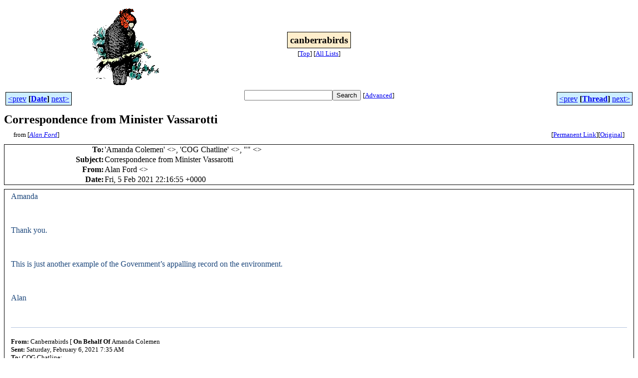

--- FILE ---
content_type: text/html
request_url: http://bioacoustics.cse.unsw.edu.au/archives/html/canberrabirds/2021-02/msg00033.html
body_size: 4716
content:
<!-- MHonArc v2.6.19+ -->
<!--X-Subject: Correspondence from Minister Vassarotti -->
<!--X-From-R13: Oyna Tbeq &#60;rerzbcuvyn1Novtcbaq.pbz> -->
<!--X-Date: Sat, 06 Feb 2021 09:18:33 +1100 -->
<!--X-Message-Id: 633258812dd74418a3842d3f32bba8bd@SYBPR01MB5241.ausprd01.prod.outlook.com -->
<!--X-Content-Type: multipart/mixed -->
<!--X-Reference: MEAPR01MB3240C52589126397BD98A870A1B29@MEAPR01MB3240.ausprd01.prod.outlook.com -->
<!--X-Reference: 6E6C877E&#45;69C7&#45;4002&#45;82F5&#45;D7B49934A18C@grapevine.com.au -->
<!--X-Derived: pngHbghgn7uwv.png -->
<!--X-Derived: txtoeZzWla04B.txt -->
<!--X-Head-End-->
<html>
<head>

<title>Correspondence from Minister Vassarotti</title>
<link rel="stylesheet" type="text/css" href="/archives/html/stylesheet.css">

<link rel="start" href="../">
<link rel="contents" href="threads.html#00033">
<link rel="index" href="index.html#00033">
<link rel="prev" href="msg00032.html">
<link rel="next" href="msg00035.html">
<script src="/archives/html/m.js"></script>
</head>
<body>
<center>
<table width="100%"><tr>
<td align="right" width="25%">
<img src="/archives/html/images/canberrabirds.gif" alt=""></td>
<td align="center" width="50%">
<div class="msgTitle">
<span class="listTitle"><strong>canberrabirds</strong></span>
</div>
<div class="metaIdxNav">
<nobr>[<a href="../">Top</a>]</nobr>
<nobr>[<a href="/archives/html">All&nbsp;Lists</a>]</nobr>
</div></td>
<td width="25%"> </td>
</tr></table>
</center>
<!--X-Body-Begin-->
<!--X-User-Header-->
<!--X-User-Header-End-->
<!--X-TopPNI-->
<center>
<div class="topLinks">
<table class="mainNav" width="100%">
<tr>
<td width="33%" align="left"><span class="topDateNav"><nobr><a href="msg00032.html">&lt;prev</a>&nbsp;<strong
>[<a href="index.html#00033">Date</a>]</strong
>&nbsp;<a href="msg00034.html">next&gt;</a></nobr></span></td>
<td width="34%" align="center"><form method="get" action="/archives/cgi-bin/namazu.cgi"
><nobr><input type="text" name="query" size="20"
><input type="submit" name="submit" value="Search"
></nobr><input type="hidden" name="idxname" value="canberrabirds">
<small><nobr>[<a href="/archives/cgi-bin/namazu.cgi?idxname=canberrabirds">Advanced</a>]</nobr></small></form>
</td>
<td width="33%" align="right"><span class="topThreadNav"><nobr><a href="msg00032.html">&lt;prev</a>&nbsp;<strong
>[<a href="threads.html#00033">Thread</a>]</strong
>&nbsp;<a href="msg00035.html">next&gt;</a></nobr></span></td>
</tr>
</table>
</div>
</center>

<!--X-TopPNI-End-->
<!--X-MsgBody-->
<!--X-Subject-Header-Begin-->
<div class="msgSubject">
<h2>Correspondence from Minister Vassarotti</h2>
<div class="msgLinks">
<table width="100%">
<tr valign="baseline">
<td align="left"><span class="authorLink">from
[<a href="/archives/cgi-bin/namazu.cgi?query=%2Bfrom%3Aeremophila1%40bigpond.com&amp;idxname=canberrabirds&amp;sort=date%3Alate"
><em>Alan Ford</em></a>]</span></td>
<td align="right"><span class="bookmarkLink"
>[<a href="/archives/cgi-bin/mesg.cgi?a=canberrabirds&amp;i=633258812dd74418a3842d3f32bba8bd%40SYBPR01MB5241.ausprd01.prod.outlook.com"
>Permanent&nbsp;Link</a>]</span><span class="orgLink"
>[<a href="/archives/cgi-bin/extract-mesg.cgi?a=canberrabirds&amp;m=2021-02&amp;i=633258812dd74418a3842d3f32bba8bd%40SYBPR01MB5241.ausprd01.prod.outlook.com"
>Original</a>]</span></td>
</tr></table>
</div>
</div>
<div class="msgHead">
<!--X-Subject-Header-End-->
<!--X-Head-of-Message-->
<table>
<tr valign="baseline">
<th align="right">
<strong>To</strong>: </th>
<td align="left">
'Amanda Colemen' &lt;<script language="JavaScript" type="text/javascript">m("grapevine.com.au","meow100");</script>&gt;, 'COG Chatline'	&lt;<script language="JavaScript" type="text/javascript">m("canberrabirds.org.au","canberrabirds");</script>&gt;, &quot;<script language="JavaScript" type="text/javascript">m("canberrabirds.org.au","canberrabirds");</script>&quot;	&lt;<script language="JavaScript" type="text/javascript">m("canberrabirds.org.au","canberrabirds");</script>&gt;</td>
</tr>

<tr valign="baseline">
<th align="right">
<strong>Subject</strong>: </th>
<td align="left">
Correspondence from Minister Vassarotti</td>
</tr>

<tr valign="baseline">
<th align="right">
<strong>From</strong>: </th>
<td align="left">
Alan Ford &lt;<script language="JavaScript" type="text/javascript">m("bigpond.com","eremophila1");</script>&gt;</td>
</tr>

<tr valign="baseline">
<th align="right">
<strong>Date</strong>: </th>
<td align="left">
Fri, 5 Feb 2021 22:16:55 +0000</td>
</tr>

</table>
<!--X-Head-of-Message-End-->
<!--X-Head-Body-Sep-Begin-->
</div>
<div class="msgBody">
<table cellspacing="1" width="100%"><tr><td>
<!--X-Head-Body-Sep-End-->
<!--X-Body-of-Message-->
<table width="100%"><tr><td style="a:link { color: blue } a:visited { color: purple } ">


<div class="WordSection1">
<p class="MsoNormal"><span style="color:#1F497D">Amanda<o:p></o:p></span></p>
<p class="MsoNormal"><span style="color:#1F497D"><o:p>&nbsp;</o:p></span></p>
<p class="MsoNormal"><span style="color:#1F497D">Thank you.<o:p></o:p></span></p>
<p class="MsoNormal"><span style="color:#1F497D"><o:p>&nbsp;</o:p></span></p>
<p class="MsoNormal"><span style="color:#1F497D">This is just another example of the Government&#x2019;s appalling record on the environment.<o:p></o:p></span></p>
<p class="MsoNormal"><span style="color:#1F497D"><o:p>&nbsp;</o:p></span></p>
<p class="MsoNormal"><span style="color:#1F497D">Alan<o:p></o:p></span></p>
<p class="MsoNormal"><span style="color:#1F497D"><o:p>&nbsp;</o:p></span></p>
<div>
<div style="border:none;border-top:solid #B5C4DF 1.0pt;padding:3.0pt 0in 0in 0in">
<p class="MsoNormal"><b><span style="font-size:10.0pt;font-family:&quot;Tahoma&quot;,&quot;sans-serif&quot;">From:</span></b><span style="font-size:10.0pt;font-family:&quot;Tahoma&quot;,&quot;sans-serif&quot;"> Canberrabirds [<script language="JavaScript" type="text/javascript">m("lists.canberrabirds.org.au]","canberrabirds-bounces");</script>
<b>On Behalf Of </b>Amanda Colemen<br>
<b>Sent:</b> Saturday, February 6, 2021 7:35 AM<br>
<b>To:</b> COG Chatline; <script language="JavaScript" type="text/javascript">m("canberrabirds.org.au","canberrabirds");</script><br>
<b>Subject:</b> Re: [Canberrabirds] Correspondence from Minister Vassarotti<o:p></o:p></span></p>
</div>
</div>
<p class="MsoNormal"><o:p>&nbsp;</o:p></p>
<p class="MsoNormal"><span lang="EN-AU">Hi all<o:p></o:p></span></p>
<p class="MsoNormal"><span lang="EN-AU"><o:p>&nbsp;</o:p></span></p>
<p class="MsoNormal"><span lang="EN-AU">Not sure if anyone&#x2019;s interested, I&#x2019;m follow up from email an email I sent out late last year about the reed at West Basin (where they are filling in some of the lake for building works)<o:p></o:p></span></p>
<p class="MsoNormal"><span lang="EN-AU"><o:p>&nbsp;</o:p></span></p>
<p class="MsoNormal"><span lang="EN-AU">I have been contacting ministers and the city renewal people asking for some clarity.<o:p></o:p></span></p>
<p class="MsoNormal"><span lang="EN-AU"><o:p>&nbsp;</o:p></span></p>
<p class="MsoNormal"><span lang="EN-AU">Please see attached responses I&#x2019;ve had. Not sure if it will make any difference to the plight of this small group of reedwarblers.
<o:p></o:p></span></p>
<p class="MsoNormal"><span lang="EN-AU"><o:p>&nbsp;</o:p></span></p>
<p class="MsoNormal"><span lang="EN-AU">Thanks again, I&#x2019;m new to COG&#x2019;s but I am loving hearing the devise knowledge the members have about birds.
<o:p></o:p></span></p>
<p class="MsoNormal"><span lang="EN-AU"><o:p>&nbsp;</o:p></span></p>
<p class="MsoNormal"><span lang="EN-AU">Thank you </span><span lang="EN-AU" style="font-family:&quot;Segoe UI Symbol&quot;,&quot;sans-serif&quot;">&#128522;</span><span lang="EN-AU"><o:p></o:p></span></p>
<p class="MsoNormal"><span lang="EN-AU"><o:p>&nbsp;</o:p></span></p>
<p class="MsoNormal"><span lang="EN-AU">Cheers<o:p></o:p></span></p>
<p class="MsoNormal"><span lang="EN-AU">Amanda <o:p></o:p></span></p>
<p class="MsoNormal"><span lang="EN-AU"><o:p>&nbsp;</o:p></span></p>
<div style="border:none;border-top:solid #B5C4DF 1.0pt;padding:3.0pt 0in 0in 0in">
<p class="MsoNormal"><b><span lang="EN-AU" style="font-size:12.0pt;color:black">From:
</span></b><span lang="EN-AU" style="font-size:12.0pt;color:black">VASSAROTTI &lt;<script language="JavaScript" type="text/javascript">m("act.gov.au","VASSAROTTI");</script>&gt;<br>
<b>Date: </b>Friday, 5 February 2021 at 4:58 pm<br>
<b>To: </b>&quot;<script language="JavaScript" type="text/javascript">m("grapevine.com.au","meow100");</script>&quot; &lt;<script language="JavaScript" type="text/javascript">m("grapevine.com.au","meow100");</script>&gt;<br>
<b>Subject: </b>Correspondence from Minister Vassarotti</span><span lang="EN-AU" style="font-size:12.0pt;color:black;mso-fareast-language:EN-GB"><o:p></o:p></span></p>
</div>
<div>
<p class="MsoNormal"><span lang="EN-AU"><o:p>&nbsp;</o:p></span></p>
</div>
<p class="msipheader19b5e465" align="center" style="margin:0in;margin-bottom:.0001pt;text-align:center">
<span lang="EN-AU" style="font-size:12.0pt;color:red">OFFICIAL</span><span lang="EN-AU"><o:p></o:p></span></p>
<p class="MsoNormal"><span lang="EN-AU" style="mso-fareast-language:EN-GB"><o:p>&nbsp;</o:p></span></p>
<p class="MsoNormal"><span lang="EN-AU">Dear Ms Coleman<o:p></o:p></span></p>
<p class="MsoNormal"><span lang="EN-AU">&nbsp;<o:p></o:p></span></p>
<p class="MsoNormal"><span lang="EN-AU">Please find attached correspondence from Rebecca Vassarotti MLA, Minister for the Environment.
<o:p></o:p></span></p>
<p class="MsoNormal"><span lang="EN-AU">&nbsp;<o:p></o:p></span></p>
<p class="MsoNormal"><span lang="EN-AU">Kind regards<o:p></o:p></span></p>
<p class="MsoNormal"><span lang="EN-AU">&nbsp;<o:p></o:p></span></p>
<p class="MsoNormal"><b><span lang="EN-AU" style="font-family:&quot;Arial Narrow&quot;,&quot;sans-serif&quot;;color:#538135;mso-fareast-language:EN-AU">Emily Bird</span></b><span lang="EN-AU"><o:p></o:p></span></p>
<p class="MsoNormal"><b><span lang="EN-AU" style="font-size:10.5pt;font-family:&quot;Arial Narrow&quot;,&quot;sans-serif&quot;;color:#538135;mso-fareast-language:EN-AU">Office of Rebecca Vassarotti MLA</span></b><span lang="EN-AU" style="font-size:10.5pt;font-family:&quot;Arial Narrow&quot;,&quot;sans-serif&quot;;color:#538135;mso-fareast-language:EN-AU">
 | ACT Greens Member for Kurrajong | Minister for the Environment; Minister for Heritage; Minister for Homelessness and Housing Services; Minister for Sustainable Building and Construction</span><span lang="EN-AU" style="font-family:&quot;Arial Narrow&quot;,&quot;sans-serif&quot;;color:#538135;mso-fareast-language:EN-AU">
</span><span lang="EN-AU"><o:p></o:p></span></p>
<p class="MsoNormal"><span lang="EN-AU" style="font-family:&quot;Arial Narrow&quot;,&quot;sans-serif&quot;;color:#538135;mso-fareast-language:EN-AU">t: (02) 620 57584 | e:
</span><u><span lang="EN-AU" style="font-family:&quot;Arial Narrow&quot;,&quot;sans-serif&quot;;color:#0563C1;mso-fareast-language:EN-AU"><script language="JavaScript" type="text/javascript">m("act.gov.au","vassarotti");</script></span></u><span lang="EN-AU"><o:p></o:p></span></p>
<p class="MsoNormal"><span lang="EN-AU" style="font-family:&quot;Arial Narrow&quot;,&quot;sans-serif&quot;;color:#538135;mso-fareast-language:EN-AU">Follow Rebecca on
<a   href="https://www.facebook.com/RebeccaVassarottiACT/"><span style="color:#0563C1">Facebook</span></a> and
<a   href="https://twitter.com/RebeccaVassarot"><span style="color:#0563C1">Twitter</span></a></span><span lang="EN-AU"><o:p></o:p></span></p>
<p class="MsoNormal"><span lang="EN-AU" style="color:#2F813F;mso-fareast-language:EN-AU">&nbsp;</span><span lang="EN-AU"><o:p></o:p></span></p>
<p class="MsoNormal"><span lang="EN-AU" style="font-size:10.0pt;color:#C00000;mso-fareast-language:EN-AU"><img border="0" width="545" height="201" id="Picture_x0020_1" src="pngHbghgn7uwv.png"></span><span lang="EN-AU"><o:p></o:p></span></p>
<p class="MsoNormal"><span lang="EN-AU" style="mso-fareast-language:EN-AU">&nbsp;</span><span lang="EN-AU"><o:p></o:p></span></p>
<p class="MsoNormal"><span lang="EN-AU">&nbsp;<o:p></o:p></span></p>
<p><span lang="EN-AU">-----------------------------------------------------------------------<br>
This email, and any attachments, may be confidential and also privileged. If you are not the intended recipient, please notify the sender and delete all copies of this transmission along with any attachments immediately. You should not copy or use it for any
 purpose, nor disclose its contents to any other person.<br>
-----------------------------------------------------------------------<o:p></o:p></span></p>
</div>
<div id="DAB4FAD8-2DD7-40BB-A1B8-4E2AA1F9FDF2"><br>
<br>
<hr style="border:none; color:#909090; background-color:#B0B0B0; height: 1px; width: 99%;">
<table style="border-collapse:collapse;border:none;">
<tbody>
<tr>
<td style="border:none;padding:0px 15px 0px 8px"><a   href="https://www.avast.com/antivirus"><img border="0" src="" alt="Avast logo">
    </a></td>
<td>
<p style="color:#3d4d5a; font-family:&quot;Calibri&quot;,&quot;Verdana&quot;,&quot;Arial&quot;,&quot;Helvetica&quot;; font-size:12pt;">
This email has been checked for viruses by Avast antivirus software. <br>
<a   href="https://www.avast.com/antivirus">www.avast.com</a> </p>
</td>
</tr>
</tbody>
</table>
<br>
<a   href="#DAB4FAD8-2DD7-40BB-A1B8-4E2AA1F9FDF2" width="1" height="1"></a></div>


</td></tr></table>
<p><strong><a href="txtoeZzWla04B.txt" ><img src="/icons/text.gif" align="left" border=0 alt="Attachment:" width="20" height="22"></a>
<a href="txtoeZzWla04B.txt" ><tt>ATT00001.txt</tt></a></strong><br>
<em>Description:</em> ATT00001.txt</p>

<!--X-Body-of-Message-End-->
<!--X-MsgBody-End-->
<!--X-Follow-Ups-->
</td></tr></table>
</div>
<div class="msgLinks">
<table width="100%">
<tr valign="baseline">
<td align="center"><span class="subjectLink">[<a href="/archives/cgi-bin/namazu.cgi?query=%2Bsubject:%2F%5E%28%3F:%5E%5Cs%2A%28re%7Csv%7Cfwd%7Cfw%29%5B%5C%5B%5C%5D%5Cd%5D%2A%5B:%3E-%5D%2B%5Cs%2A%29%2ACorrespondence%5Cs%2Bfrom%5Cs%2BMinister%5Cs%2BVassarotti%5Cs%2A%24%2F&amp;idxname=canberrabirds&amp;sort=date%3Alate"
>More&nbsp;with&nbsp;this&nbsp;subject...</a>]</span></td>
</tr></table>
</div>
<div class="tSlice">
<table cellspacing="1" cellpadding="4" width="100%">
<tr valign="baseline">
<td align="left"><a href="msg00032.html"><strong>&lt;Prev&nbsp;in&nbsp;Thread</strong></a>]</td>
<th align="center" width="100%"><strong>Current&nbsp;Thread</strong></th>
<td align="right">[<a href="msg00035.html"><strong>Next&nbsp;in&nbsp;Thread&gt;</strong></a>
</td></tr>
<tr class="tSliceList"><td colspan="3">
<ul>
<li><b><a name="00032" href="msg00032.html">Correspondence from Minister Vassarotti</a></b>, <i>Amanda Colemen</i>
<ul>

<li><span class="sliceCur"><strong>Correspondence from Minister Vassarotti</strong>,
<em>Alan Ford</em>&nbsp;<b></span>&lt;=</b>
</li>
<li><b><a name="00035" href="msg00035.html">Correspondence from Minister Vassarotti</a></b>, <i>Susan Robertson via Canberrabirds</i>
</li>
<li><b><a name="00036" href="msg00036.html">Correspondence from Minister Vassarotti</a></b>, <i>Ryu Callaway via Canberrabirds</i>
</li>
<li><b><a name="00039" href="msg00039.html">Correspondence from Minister Vassarotti</a></b>, <i>Philip Veerman</i>
</li>
<li><b><a name="00040" href="msg00040.html">Correspondence from Minister Vassarotti</a></b>, <i>David Rees via Canberrabirds</i>
</li>
<li><b><a name="00041" href="msg00041.html">Correspondence from Minister Vassarotti</a></b>, <i>David Rees via Canberrabirds</i>
</li>
<li><b><a name="00044" href="msg00044.html">Correspondence from Minister Vassarotti</a></b>, <i>Con</i>
</li>
<li><b><a name="00045" href="msg00045.html">Correspondence from Minister Vassarotti</a></b>, <i>Alan Ford</i>
</li>
<li><b><a name="00047" href="msg00047.html">Correspondence from Minister Vassarotti</a></b>, <i>David Rees via Canberrabirds</i>
</li>
<li><b><a name="00048" href="msg00048.html">Correspondence from Minister Vassarotti</a></b>, <i>Amanda Colemen</i>
</li>
 </ul>
</div></li>
</ul>

</td></tr>
</table></div>
<!--X-Follow-Ups-End-->
<!--X-References-->
<!--X-References-End-->
<!--X-BotPNI-->
<div class="botLinks">
<table width="100%">
<tr valign="baseline">
<th align="right">Previous&nbsp;by&nbsp;Date:&nbsp;</th>
<td width="100%"><strong><a href="msg00032.html">Correspondence from Minister Vassarotti</a></strong>, <em>Amanda Colemen</em></td>
</tr>
<tr valign="baseline">
<th align="right">Next&nbsp;by&nbsp;Date:&nbsp;</th>
<td width="100%"><strong><a href="msg00034.html">Koel Juvenille</a></strong>, <em>Ann Eldridge via Canberrabirds</em></td>
</tr>
<tr valign="baseline">
<th align="right">Previous&nbsp;by&nbsp;Thread:&nbsp;</th>
<td width="100%"><strong><a href="msg00032.html">Correspondence from Minister Vassarotti</a></strong>, <em>Amanda Colemen</em></td>
</tr>
<tr valign="baseline">
<th align="right">Next&nbsp;by&nbsp;Thread:&nbsp;</th>
<td width="100%"><strong><a href="msg00035.html">Correspondence from Minister Vassarotti</a></strong>, <em>Susan Robertson via Canberrabirds</em></td>
</tr>
<tr valign="baseline">
<th align="right">Indexes:&nbsp;</th>
<td>[<a href="index.html#00033"><strong>Date</strong></a>]
[<a href="threads.html#00033"><strong>Thread</strong></a>]
[<a href="../"><strong>Top</strong></a>]
[<a href="/archives/html"><strong>All&nbsp;Lists</strong></a>]</td>
</tr>
</table>
</div>

<!--X-BotPNI-End-->
<!--X-User-Footer-->
<a href="https://bioacoustics.cse.unsw.edu.au/archives/cgi-bin/admin/admin.cgi?msg=/home/archives/mharc/html/canberrabirds/2021-02/msg00033.html"><small>Admin</small></a>
<!--X-User-Footer-End-->
<p>
<small>
The <a href="http://www.unsw.edu.au/">University of NSW</a>  <a href="http://www.cse.unsw.edu.au/">School of Computer and Engineering</a> 
takes no responsibility for the contents of this archive.  It is purely
a compilation of material sent by many people to the <a href="http://canberrabirds.org.au/"/>Canberra Ornithologists Group</a> mailing list. It has not been checked for accuracy nor its content verified in any way.
If you wish to get material removed from the archive or
have other queries about the list contact David McDonald, list manager, phone (02) 6231 8904 or email
<script language="JavaScript" type="text/javascript">m("canberrabirds.org.au","canberrabirds-owner");</script>.
If you can not contact David McDonald e-mail
<a href="http://www.cse.unsw.edu.au/~andrewt/">Andrew Taylor</a> at this address:
<a href="mailto:andrewt@cse.unsw.EDU.AU">andrewt@cse.unsw.EDU.AU</a>
</small>
</body>
</html>

